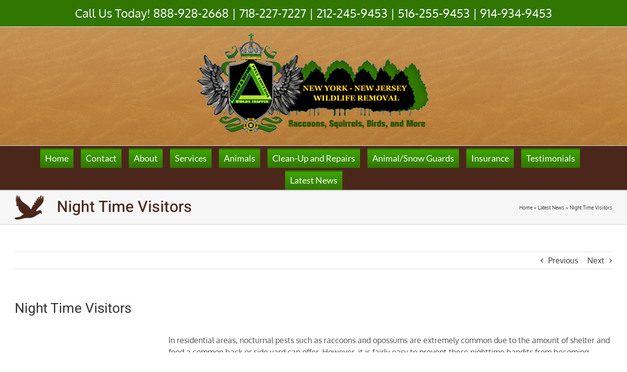

--- FILE ---
content_type: text/html; charset=UTF-8
request_url: https://nynjwildliferemoval.com/night-time-visitors/
body_size: 13121
content:
<!DOCTYPE html><html class="avada-html-layout-boxed avada-html-header-position-top avada-html-has-bg-image" lang="en-US" prefix="og: http://ogp.me/ns# fb: http://ogp.me/ns/fb#"><head><script data-no-optimize="1">var litespeed_docref=sessionStorage.getItem("litespeed_docref");litespeed_docref&&(Object.defineProperty(document,"referrer",{get:function(){return litespeed_docref}}),sessionStorage.removeItem("litespeed_docref"));</script> <meta http-equiv="X-UA-Compatible" content="IE=edge" /><meta http-equiv="Content-Type" content="text/html; charset=utf-8"/><meta name="viewport" content="width=device-width, initial-scale=1" /><meta name='robots' content='index, follow, max-image-preview:large, max-snippet:-1, max-video-preview:-1' /><style>img:is([sizes="auto" i], [sizes^="auto," i]) { contain-intrinsic-size: 3000px 1500px }</style><title>Night Time Visitors - NY NJ Wild Life Removal</title><link rel="canonical" href="https://nynjwildliferemoval.com/night-time-visitors/" /><meta property="og:locale" content="en_US" /><meta property="og:type" content="article" /><meta property="og:title" content="Night Time Visitors - NY NJ Wild Life Removal" /><meta property="og:description" content="In residential areas, nocturnal pests such as raccoons and opossums are extremely common due to the amount of shelter and food a common back or side yard can offer. However, it is fairly easy to prevent these nighttime bandits from becoming permanent residents on your property. [...]" /><meta property="og:url" content="https://nynjwildliferemoval.com/night-time-visitors/" /><meta property="og:site_name" content="NY NJ Wild Life Removal" /><meta property="article:published_time" content="2019-03-08T16:37:18+00:00" /><meta property="article:modified_time" content="2022-01-10T17:30:30+00:00" /><meta property="og:image" content="https://nynjwildliferemoval.com/wp-content/uploads/2011/11/raccoon1.jpg" /><meta name="author" content="admin" /><meta name="twitter:card" content="summary_large_image" /><meta name="twitter:label1" content="Written by" /><meta name="twitter:data1" content="admin" /><meta name="twitter:label2" content="Est. reading time" /><meta name="twitter:data2" content="1 minute" /> <script type="application/ld+json" class="yoast-schema-graph">{"@context":"https://schema.org","@graph":[{"@type":"WebPage","@id":"https://nynjwildliferemoval.com/night-time-visitors/","url":"https://nynjwildliferemoval.com/night-time-visitors/","name":"Night Time Visitors - NY NJ Wild Life Removal","isPartOf":{"@id":"https://nynjwildliferemoval.com/#website"},"datePublished":"2019-03-08T16:37:18+00:00","dateModified":"2022-01-10T17:30:30+00:00","author":{"@id":"https://nynjwildliferemoval.com/#/schema/person/208b2e1f711d3c56bfe7255d4ef42e69"},"breadcrumb":{"@id":"https://nynjwildliferemoval.com/night-time-visitors/#breadcrumb"},"inLanguage":"en-US","potentialAction":[{"@type":"ReadAction","target":["https://nynjwildliferemoval.com/night-time-visitors/"]}]},{"@type":"BreadcrumbList","@id":"https://nynjwildliferemoval.com/night-time-visitors/#breadcrumb","itemListElement":[{"@type":"ListItem","position":1,"name":"Home","item":"https://nynjwildliferemoval.com/"},{"@type":"ListItem","position":2,"name":"Latest News","item":"https://nynjwildliferemoval.com/latest-news/"},{"@type":"ListItem","position":3,"name":"Night Time Visitors"}]},{"@type":"WebSite","@id":"https://nynjwildliferemoval.com/#website","url":"https://nynjwildliferemoval.com/","name":"NY NJ Wild Life Removal","description":"Humane Removal of Unwanted Animals","potentialAction":[{"@type":"SearchAction","target":{"@type":"EntryPoint","urlTemplate":"https://nynjwildliferemoval.com/?s={search_term_string}"},"query-input":{"@type":"PropertyValueSpecification","valueRequired":true,"valueName":"search_term_string"}}],"inLanguage":"en-US"},{"@type":"Person","@id":"https://nynjwildliferemoval.com/#/schema/person/208b2e1f711d3c56bfe7255d4ef42e69","name":"admin","image":{"@type":"ImageObject","inLanguage":"en-US","@id":"https://nynjwildliferemoval.com/#/schema/person/image/","url":"https://secure.gravatar.com/avatar/c172fc88ca0e1faf12aab4ae9fc0f8df5ee10b89ca3fe2559ae2a7587868b5ec?s=96&d=mm&r=g","contentUrl":"https://secure.gravatar.com/avatar/c172fc88ca0e1faf12aab4ae9fc0f8df5ee10b89ca3fe2559ae2a7587868b5ec?s=96&d=mm&r=g","caption":"admin"},"url":"https://nynjwildliferemoval.com/author/admin/"}]}</script> <link rel="alternate" type="application/rss+xml" title="NY NJ Wild Life Removal &raquo; Feed" href="https://nynjwildliferemoval.com/feed/" /><link rel="alternate" type="application/rss+xml" title="NY NJ Wild Life Removal &raquo; Comments Feed" href="https://nynjwildliferemoval.com/comments/feed/" /><meta name="description" content="In residential areas, nocturnal pests such as raccoons and opossums are extremely common due to the amount of shelter and food a common back or side yard can offer. However, it is fairly easy to prevent these nighttime bandits from becoming permanent residents on your property.
A few"/><meta property="og:locale" content="en_US"/><meta property="og:type" content="article"/><meta property="og:site_name" content="NY NJ Wild Life Removal"/><meta property="og:title" content="Night Time Visitors - NY NJ Wild Life Removal"/><meta property="og:description" content="In residential areas, nocturnal pests such as raccoons and opossums are extremely common due to the amount of shelter and food a common back or side yard can offer. However, it is fairly easy to prevent these nighttime bandits from becoming permanent residents on your property.
A few"/><meta property="og:url" content="https://nynjwildliferemoval.com/night-time-visitors/"/><meta property="article:published_time" content="2019-03-08T16:37:18-05:00"/><meta property="article:modified_time" content="2022-01-10T17:30:30-05:00"/><meta name="author" content="admin"/><meta property="og:image" content="https://nynjwildliferemoval.com/wp-content/uploads/2021/11/WildlifeRemoval-474x210-1.png"/><meta property="og:image:width" content="474"/><meta property="og:image:height" content="210"/><meta property="og:image:type" content="image/png"/><link data-optimized="2" rel="stylesheet" href="https://nynjwildliferemoval.com/wp-content/litespeed/css/66d7accebca199386ade3dd240e3fab5.css?ver=e0f1f" /> <script type="litespeed/javascript" data-src="https://nynjwildliferemoval.com/wp-includes/js/jquery/jquery.min.js?ver=3.7.1" id="jquery-core-js"></script> <link rel="https://api.w.org/" href="https://nynjwildliferemoval.com/wp-json/" /><link rel="alternate" title="JSON" type="application/json" href="https://nynjwildliferemoval.com/wp-json/wp/v2/posts/1569" /><link rel="EditURI" type="application/rsd+xml" title="RSD" href="https://nynjwildliferemoval.com/xmlrpc.php?rsd" /><meta name="generator" content="WordPress 6.8.3" /><link rel='shortlink' href='https://nynjwildliferemoval.com/?p=1569' /><link rel="alternate" title="oEmbed (JSON)" type="application/json+oembed" href="https://nynjwildliferemoval.com/wp-json/oembed/1.0/embed?url=https%3A%2F%2Fnynjwildliferemoval.com%2Fnight-time-visitors%2F" /><link rel="alternate" title="oEmbed (XML)" type="text/xml+oembed" href="https://nynjwildliferemoval.com/wp-json/oembed/1.0/embed?url=https%3A%2F%2Fnynjwildliferemoval.com%2Fnight-time-visitors%2F&#038;format=xml" /><link rel="preload" href="https://nynjwildliferemoval.com/wp-content/uploads/fusion-gfonts/bWt97fPFfRzkCa9Jlp6IacVcXA.woff2" as="font" type="font/woff2" crossorigin><link rel="preload" href="https://nynjwildliferemoval.com/wp-content/uploads/fusion-gfonts/NGS6v5_NC0k9P9H2TbE.woff2" as="font" type="font/woff2" crossorigin><link rel="preload" href="https://nynjwildliferemoval.com/wp-content/uploads/fusion-gfonts/S6uyw4BMUTPHjx4wXg.woff2" as="font" type="font/woff2" crossorigin><link rel="preload" href="https://nynjwildliferemoval.com/wp-content/uploads/fusion-gfonts/2sDfZG1Wl4LcnbuKjk0m.woff2" as="font" type="font/woff2" crossorigin><link rel="preload" href="https://nynjwildliferemoval.com/wp-content/uploads/fusion-gfonts/2sDcZG1Wl4LcnbuCNWgzaGW5.woff2" as="font" type="font/woff2" crossorigin><link rel="preload" href="https://nynjwildliferemoval.com/wp-content/uploads/fusion-gfonts/jizaRExUiTo99u79D0KExQ.woff2" as="font" type="font/woff2" crossorigin><style type="text/css" id="css-fb-visibility">@media screen and (max-width: 640px){.fusion-no-small-visibility{display:none !important;}body .sm-text-align-center{text-align:center !important;}body .sm-text-align-left{text-align:left !important;}body .sm-text-align-right{text-align:right !important;}body .sm-text-align-justify{text-align:justify !important;}body .sm-flex-align-center{justify-content:center !important;}body .sm-flex-align-flex-start{justify-content:flex-start !important;}body .sm-flex-align-flex-end{justify-content:flex-end !important;}body .sm-mx-auto{margin-left:auto !important;margin-right:auto !important;}body .sm-ml-auto{margin-left:auto !important;}body .sm-mr-auto{margin-right:auto !important;}body .fusion-absolute-position-small{position:absolute;top:auto;width:100%;}.awb-sticky.awb-sticky-small{ position: sticky; top: var(--awb-sticky-offset,0); }}@media screen and (min-width: 641px) and (max-width: 1024px){.fusion-no-medium-visibility{display:none !important;}body .md-text-align-center{text-align:center !important;}body .md-text-align-left{text-align:left !important;}body .md-text-align-right{text-align:right !important;}body .md-text-align-justify{text-align:justify !important;}body .md-flex-align-center{justify-content:center !important;}body .md-flex-align-flex-start{justify-content:flex-start !important;}body .md-flex-align-flex-end{justify-content:flex-end !important;}body .md-mx-auto{margin-left:auto !important;margin-right:auto !important;}body .md-ml-auto{margin-left:auto !important;}body .md-mr-auto{margin-right:auto !important;}body .fusion-absolute-position-medium{position:absolute;top:auto;width:100%;}.awb-sticky.awb-sticky-medium{ position: sticky; top: var(--awb-sticky-offset,0); }}@media screen and (min-width: 1025px){.fusion-no-large-visibility{display:none !important;}body .lg-text-align-center{text-align:center !important;}body .lg-text-align-left{text-align:left !important;}body .lg-text-align-right{text-align:right !important;}body .lg-text-align-justify{text-align:justify !important;}body .lg-flex-align-center{justify-content:center !important;}body .lg-flex-align-flex-start{justify-content:flex-start !important;}body .lg-flex-align-flex-end{justify-content:flex-end !important;}body .lg-mx-auto{margin-left:auto !important;margin-right:auto !important;}body .lg-ml-auto{margin-left:auto !important;}body .lg-mr-auto{margin-right:auto !important;}body .fusion-absolute-position-large{position:absolute;top:auto;width:100%;}.awb-sticky.awb-sticky-large{ position: sticky; top: var(--awb-sticky-offset,0); }}</style><meta name="generator" content="Powered by Slider Revolution 6.7.37 - responsive, Mobile-Friendly Slider Plugin for WordPress with comfortable drag and drop interface." /> <script type="litespeed/javascript">function setREVStartSize(e){window.RSIW=window.RSIW===undefined?window.innerWidth:window.RSIW;window.RSIH=window.RSIH===undefined?window.innerHeight:window.RSIH;try{var pw=document.getElementById(e.c).parentNode.offsetWidth,newh;pw=pw===0||isNaN(pw)||(e.l=="fullwidth"||e.layout=="fullwidth")?window.RSIW:pw;e.tabw=e.tabw===undefined?0:parseInt(e.tabw);e.thumbw=e.thumbw===undefined?0:parseInt(e.thumbw);e.tabh=e.tabh===undefined?0:parseInt(e.tabh);e.thumbh=e.thumbh===undefined?0:parseInt(e.thumbh);e.tabhide=e.tabhide===undefined?0:parseInt(e.tabhide);e.thumbhide=e.thumbhide===undefined?0:parseInt(e.thumbhide);e.mh=e.mh===undefined||e.mh==""||e.mh==="auto"?0:parseInt(e.mh,0);if(e.layout==="fullscreen"||e.l==="fullscreen")
newh=Math.max(e.mh,window.RSIH);else{e.gw=Array.isArray(e.gw)?e.gw:[e.gw];for(var i in e.rl)if(e.gw[i]===undefined||e.gw[i]===0)e.gw[i]=e.gw[i-1];e.gh=e.el===undefined||e.el===""||(Array.isArray(e.el)&&e.el.length==0)?e.gh:e.el;e.gh=Array.isArray(e.gh)?e.gh:[e.gh];for(var i in e.rl)if(e.gh[i]===undefined||e.gh[i]===0)e.gh[i]=e.gh[i-1];var nl=new Array(e.rl.length),ix=0,sl;e.tabw=e.tabhide>=pw?0:e.tabw;e.thumbw=e.thumbhide>=pw?0:e.thumbw;e.tabh=e.tabhide>=pw?0:e.tabh;e.thumbh=e.thumbhide>=pw?0:e.thumbh;for(var i in e.rl)nl[i]=e.rl[i]<window.RSIW?0:e.rl[i];sl=nl[0];for(var i in nl)if(sl>nl[i]&&nl[i]>0){sl=nl[i];ix=i}
var m=pw>(e.gw[ix]+e.tabw+e.thumbw)?1:(pw-(e.tabw+e.thumbw))/(e.gw[ix]);newh=(e.gh[ix]*m)+(e.tabh+e.thumbh)}
var el=document.getElementById(e.c);if(el!==null&&el)el.style.height=newh+"px";el=document.getElementById(e.c+"_wrapper");if(el!==null&&el){el.style.height=newh+"px";el.style.display="block"}}catch(e){console.log("Failure at Presize of Slider:"+e)}}</script> <script type="litespeed/javascript">var doc=document.documentElement;doc.setAttribute('data-useragent',navigator.userAgent)</script> <script type="litespeed/javascript">(function(i,s,o,g,r,a,m){i.GoogleAnalyticsObject=r;i[r]=i[r]||function(){(i[r].q=i[r].q||[]).push(arguments)},i[r].l=1*new Date();a=s.createElement(o),m=s.getElementsByTagName(o)[0];a.async=1;a.src=g;m.parentNode.insertBefore(a,m)})(window,document,'script','https://www.google-analytics.com/analytics.js','ga');ga('create','UA-27432904-60','auto');ga('send','pageview')</script>  <script type="litespeed/javascript">(function(w,d,s,l,i){w[l]=w[l]||[];w[l].push({'gtm.start':new Date().getTime(),event:'gtm.js'});var f=d.getElementsByTagName(s)[0],j=d.createElement(s),dl=l!='dataLayer'?'&l='+l:'';j.async=!0;j.src='https://www.googletagmanager.com/gtm.js?id='+i+dl;f.parentNode.insertBefore(j,f)})(window,document,'script','dataLayer','GTM-KSM97NL')</script>  <script type="litespeed/javascript">var google_replace_number="718-227-7227";(function(a,e,c,f,g,b,d){var h={ak:"1006761739",cl:"yNE7CKTD1mgQi-6H4AM"};a[c]=a[c]||function(){(a[c].q=a[c].q||[]).push(arguments)};a[f]||(a[f]=h.ak);b=e.createElement(g);b.async=1;b.src="//www.gstatic.com/wcm/loader.js";d=e.getElementsByTagName(g)[0];d.parentNode.insertBefore(b,d);a._googWcmGet=function(b,d,e){a[c](2,b,h,d,null,new Date,e)}})(window,document,"_googWcmImpl","_googWcmAk","script")</script></head><body class="wp-singular post-template-default single single-post postid-1569 single-format-standard wp-theme-Avada wp-child-theme-Avada-child fusion-image-hovers fusion-pagination-sizing fusion-button_type-flat fusion-button_span-no fusion-button_gradient-linear avada-image-rollover-circle-yes avada-image-rollover-yes avada-image-rollover-direction-left fusion-body ltr fusion-sticky-header no-tablet-sticky-header no-mobile-sticky-header no-mobile-slidingbar no-mobile-totop avada-has-rev-slider-styles fusion-disable-outline fusion-sub-menu-fade mobile-logo-pos-center layout-boxed-mode avada-has-boxed-modal-shadow-none layout-scroll-offset-full avada-has-zero-margin-offset-top fusion-top-header menu-text-align-center mobile-menu-design-modern fusion-show-pagination-text fusion-header-layout-v5 avada-responsive avada-footer-fx-none avada-menu-highlight-style-bar fusion-search-form-classic fusion-main-menu-search-overlay fusion-avatar-square avada-dropdown-styles avada-blog-layout-large avada-blog-archive-layout-large avada-header-shadow-no avada-menu-icon-position-left avada-has-megamenu-shadow avada-has-mainmenu-dropdown-divider avada-has-100-footer avada-has-breadcrumb-mobile-hidden avada-has-titlebar-bar_and_content avada-has-bg-image-full avada-has-header-bg-image avada-header-bg-no-repeat avada-has-header-bg-parallax avada-has-pagination-width_height avada-flyout-menu-direction-fade avada-ec-views-v1" data-awb-post-id="1569">
<a class="skip-link screen-reader-text" href="#content">Skip to content</a><div id="boxed-wrapper"><div id="wrapper" class="fusion-wrapper"><div id="home" style="position:relative;top:-1px;"></div><header class="fusion-header-wrapper"><div class="fusion-header-v5 fusion-logo-alignment fusion-logo-center fusion-sticky-menu- fusion-sticky-logo- fusion-mobile-logo- fusion-sticky-menu-only fusion-header-menu-align-center fusion-mobile-menu-design-modern"><div class="fusion-secondary-header"><div class="fusion-row"><div class="fusion-alignleft"><div class="fusion-contact-info"><span class="fusion-contact-info-phone-number"><span style="text-align:center;">Call Us Today! 888-928-2668 | 718-227-7227 | 212-245-9453 | 516-255-9453 | 914-934-9453</span></span></div></div></div></div><div class="fusion-header-sticky-height"></div><div class="fusion-sticky-header-wrapper"><div class="fusion-header"><div class="fusion-row"><div class="fusion-logo" data-margin-top="11px" data-margin-bottom="21px" data-margin-left="0px" data-margin-right="0px">
<a class="fusion-logo-link"  href="https://nynjwildliferemoval.com/" >
<img data-lazyloaded="1" src="[data-uri]" data-src="https://nynjwildliferemoval.com/wp-content/uploads/2021/11/WildlifeRemoval-474x210-1.png" data-srcset="https://nynjwildliferemoval.com/wp-content/uploads/2021/11/WildlifeRemoval-474x210-1.png 1x" width="474" height="210" alt="NY NJ Wild Life Removal Logo" data-retina_logo_url="" class="fusion-standard-logo" />
</a></div><div class="fusion-mobile-menu-icons">
<a href="#" class="fusion-icon awb-icon-bars" aria-label="Toggle mobile menu" aria-expanded="false"></a></div></div></div><div class="fusion-secondary-main-menu"><div class="fusion-row"><nav class="fusion-main-menu" aria-label="Main Menu"><div class="fusion-overlay-search"><form role="search" class="searchform fusion-search-form  fusion-live-search fusion-search-form-classic" method="get" action="https://nynjwildliferemoval.com/"><div class="fusion-search-form-content"><div class="fusion-search-field search-field">
<label><span class="screen-reader-text">Search for:</span>
<input type="search" class="s fusion-live-search-input" name="s" id="fusion-live-search-input-0" autocomplete="off" placeholder="Search..." required aria-required="true" aria-label="Search..."/>
</label></div><div class="fusion-search-button search-button">
<input type="submit" class="fusion-search-submit searchsubmit" aria-label="Search" value="&#xf002;" /><div class="fusion-slider-loading"></div></div></div><div class="fusion-search-results-wrapper"><div class="fusion-search-results"></div></div></form><div class="fusion-search-spacer"></div><a href="#" role="button" aria-label="Close Search" class="fusion-close-search"></a></div><ul id="menu-main-nav-bar" class="fusion-menu"><li  id="menu-item-1594"  class="menu-item menu-item-type-post_type menu-item-object-page menu-item-home menu-item-1594"  data-item-id="1594"><a  href="https://nynjwildliferemoval.com/" class="fusion-bar-highlight"><span class="menu-text">Home</span></a></li><li  id="menu-item-1605"  class="menu-item menu-item-type-post_type menu-item-object-page menu-item-1605"  data-item-id="1605"><a  href="https://nynjwildliferemoval.com/contact-us/" class="fusion-bar-highlight"><span class="menu-text">Contact</span></a></li><li  id="menu-item-1595"  class="menu-item menu-item-type-post_type menu-item-object-page menu-item-has-children menu-item-1595 fusion-dropdown-menu"  data-item-id="1595"><a  href="https://nynjwildliferemoval.com/about-us/" class="fusion-bar-highlight"><span class="menu-text">About</span></a><ul class="sub-menu"><li  id="menu-item-1613"  class="menu-item menu-item-type-post_type menu-item-object-page menu-item-1613 fusion-dropdown-submenu" ><a  href="https://nynjwildliferemoval.com/associations/" class="fusion-bar-highlight"><span>Associations</span></a></li></ul></li><li  id="menu-item-1607"  class="menu-item menu-item-type-post_type menu-item-object-page menu-item-has-children menu-item-1607 fusion-dropdown-menu"  data-item-id="1607"><a  href="https://nynjwildliferemoval.com/services/" class="fusion-bar-highlight"><span class="menu-text">Services</span></a><ul class="sub-menu"><li  id="menu-item-1611"  class="menu-item menu-item-type-post_type menu-item-object-page menu-item-1611 fusion-dropdown-submenu" ><a  href="https://nynjwildliferemoval.com/services/trapping/" class="fusion-bar-highlight"><span>Trapping and Removal</span></a></li><li  id="menu-item-1609"  class="menu-item menu-item-type-post_type menu-item-object-page menu-item-1609 fusion-dropdown-submenu" ><a  href="https://nynjwildliferemoval.com/services/exterminating/" class="fusion-bar-highlight"><span>Exterminating</span></a></li><li  id="menu-item-1608"  class="menu-item menu-item-type-post_type menu-item-object-page menu-item-1608 fusion-dropdown-submenu" ><a  href="https://nynjwildliferemoval.com/services/bed-bug-extermination/" class="fusion-bar-highlight"><span>Bed Bug Extermination</span></a></li><li  id="menu-item-1610"  class="menu-item menu-item-type-post_type menu-item-object-page menu-item-1610 fusion-dropdown-submenu" ><a  href="https://nynjwildliferemoval.com/services/racoon-removal-form/" class="fusion-bar-highlight"><span>Pest and Animal Removal Form</span></a></li></ul></li><li  id="menu-item-1596"  class="menu-item menu-item-type-post_type menu-item-object-page menu-item-has-children menu-item-1596 fusion-dropdown-menu"  data-item-id="1596"><a  href="https://nynjwildliferemoval.com/animals/" class="fusion-bar-highlight"><span class="menu-text">Animals</span></a><ul class="sub-menu"><li  id="menu-item-1597"  class="menu-item menu-item-type-post_type menu-item-object-page menu-item-1597 fusion-dropdown-submenu" ><a  href="https://nynjwildliferemoval.com/animals/bats/" class="fusion-bar-highlight"><span>Bats</span></a></li><li  id="menu-item-1726"  class="menu-item menu-item-type-post_type menu-item-object-page menu-item-1726 fusion-dropdown-submenu" ><a  href="https://nynjwildliferemoval.com/animals/foxes/" class="fusion-bar-highlight"><span>Foxes</span></a></li><li  id="menu-item-1598"  class="menu-item menu-item-type-post_type menu-item-object-page menu-item-1598 fusion-dropdown-submenu" ><a  href="https://nynjwildliferemoval.com/animals/mice/" class="fusion-bar-highlight"><span>Mice</span></a></li><li  id="menu-item-1599"  class="menu-item menu-item-type-post_type menu-item-object-page menu-item-1599 fusion-dropdown-submenu" ><a  href="https://nynjwildliferemoval.com/animals/opossums/" class="fusion-bar-highlight"><span>Opossums</span></a></li><li  id="menu-item-1600"  class="menu-item menu-item-type-post_type menu-item-object-page menu-item-1600 fusion-dropdown-submenu" ><a  href="https://nynjwildliferemoval.com/animals/pigeons/" class="fusion-bar-highlight"><span>Pigeons</span></a></li><li  id="menu-item-1601"  class="menu-item menu-item-type-post_type menu-item-object-page menu-item-1601 fusion-dropdown-submenu" ><a  href="https://nynjwildliferemoval.com/animals/raccoons/" class="fusion-bar-highlight"><span>Raccoons</span></a></li><li  id="menu-item-1616"  class="menu-item menu-item-type-post_type menu-item-object-page menu-item-1616 fusion-dropdown-submenu" ><a  href="https://nynjwildliferemoval.com/rats/" class="fusion-bar-highlight"><span>Rats</span></a></li><li  id="menu-item-1602"  class="menu-item menu-item-type-post_type menu-item-object-page menu-item-1602 fusion-dropdown-submenu" ><a  href="https://nynjwildliferemoval.com/animals/skunks/" class="fusion-bar-highlight"><span>Skunks</span></a></li><li  id="menu-item-1603"  class="menu-item menu-item-type-post_type menu-item-object-page menu-item-1603 fusion-dropdown-submenu" ><a  href="https://nynjwildliferemoval.com/animals/squirrels/" class="fusion-bar-highlight"><span>Squirrels</span></a></li><li  id="menu-item-1604"  class="menu-item menu-item-type-post_type menu-item-object-page menu-item-1604 fusion-dropdown-submenu" ><a  href="https://nynjwildliferemoval.com/animals/woodchucks-groundhogs/" class="fusion-bar-highlight"><span>Woodchucks &#038; Groundhogs</span></a></li></ul></li><li  id="menu-item-1614"  class="menu-item menu-item-type-post_type menu-item-object-page menu-item-1614"  data-item-id="1614"><a  href="https://nynjwildliferemoval.com/clean-up-and-repairs/" class="fusion-bar-highlight"><span class="menu-text">Clean-Up and Repairs</span></a></li><li  id="menu-item-1641"  class="menu-item menu-item-type-post_type menu-item-object-page menu-item-1641"  data-item-id="1641"><a  href="https://nynjwildliferemoval.com/services/solar-panel-protection/" class="fusion-bar-highlight"><span class="menu-text">Animal/Snow Guards</span></a></li><li  id="menu-item-1615"  class="menu-item menu-item-type-post_type menu-item-object-page menu-item-1615"  data-item-id="1615"><a  href="https://nynjwildliferemoval.com/insurance-service/" class="fusion-bar-highlight"><span class="menu-text">Insurance</span></a></li><li  id="menu-item-1612"  class="menu-item menu-item-type-post_type menu-item-object-page menu-item-1612"  data-item-id="1612"><a  href="https://nynjwildliferemoval.com/testimonials/" class="fusion-bar-highlight"><span class="menu-text">Testimonials</span></a></li><li  id="menu-item-1606"  class="menu-item menu-item-type-post_type menu-item-object-page current_page_parent menu-item-1606"  data-item-id="1606"><a  href="https://nynjwildliferemoval.com/latest-news/" class="fusion-bar-highlight"><span class="menu-text">Latest News</span></a></li></ul></nav><nav class="fusion-mobile-nav-holder fusion-mobile-menu-text-align-left" aria-label="Main Menu Mobile"></nav></div></div></div></div><div class="fusion-clearfix"></div></header><div id="sliders-container" class="fusion-slider-visibility"></div><section class="avada-page-titlebar-wrapper" aria-label="Page Title Bar"><div class="fusion-page-title-bar fusion-page-title-bar-none fusion-page-title-bar-left"><div class="fusion-page-title-row"><div class="fusion-page-title-wrapper"><div class="fusion-page-title-captions"><h1 class="entry-title">Night Time Visitors</h1></div><div class="fusion-page-title-secondary"><nav class="fusion-breadcrumbs awb-yoast-breadcrumbs" aria-label="Breadcrumb"><span><span><a href="https://nynjwildliferemoval.com/">Home</a></span> &raquo; <span><a href="https://nynjwildliferemoval.com/latest-news/">Latest News</a></span> &raquo; <span class="breadcrumb_last" aria-current="page">Night Time Visitors</span></span></nav></div></div></div></div></section><main id="main" class="clearfix  full-bg"><div class="fusion-row" style=""><section id="content" style="width: 100%;"><div class="single-navigation clearfix">
<a href="https://nynjwildliferemoval.com/seagull-removal/" rel="prev">Previous</a>			<a href="https://nynjwildliferemoval.com/preventing-pesky-rabbits/" rel="next">Next</a></div><article id="post-1569" class="post post-1569 type-post status-publish format-standard hentry category-wildlife-removal"><h2 class="entry-title fusion-post-title">Night Time Visitors</h2><div class="post-content"><p><img fetchpriority="high" decoding="async" class="lazyload alignleft size-full wp-image-229" src="data:image/svg+xml,%3Csvg%20xmlns%3D%27http%3A%2F%2Fwww.w3.org%2F2000%2Fsvg%27%20width%3D%27299%27%20height%3D%27198%27%20viewBox%3D%270%200%20299%20198%27%3E%3Crect%20width%3D%27299%27%20height%3D%27198%27%20fill-opacity%3D%220%22%2F%3E%3C%2Fsvg%3E" data-orig-src="/wp-content/uploads/2011/11/raccoon1.jpg" alt="" width="299" height="198" />In residential areas, nocturnal pests such as raccoons and opossums are extremely common due to the amount of shelter and food a common back or side yard can offer. However, it is fairly easy to prevent these nighttime bandits from becoming permanent residents on your property.<br />
A few tips to help prevent this issue from ever occurring is to ensure the upkeep of backyard clutter and trash bins. These animals are always looking for a midnight snack, and an open garbage can gives them the opportunity to find just that. Once they know that your home is a place they can find food, it is a sure thing that these pests will return again. Second, be sure to keep your backyard clutter to a minimum. This can be prevented with storage sheds, small or large, or sealed bins pushed into a corner of the yard. A nocturnal animal will always look to find a nice secure dark spot to rest through the day before going back out at night, and a messy backyard is a perfect place to do just that. Last a great addition to any backyard is the use of sensor-triggered security lights. These animals have an extreme distaste for the light, so if they are suddenly exposed and lit up in the dead of night they will most certainly become spooked and choose another location to terrorize.<br /><div class="fusion-widget-area awb-widget-area-element fusion-widget-area-1 fusion-content-widget-area" style="--awb-title-color:#333333;--awb-padding:0px 0px 0px 0px;"><style type="text/css" data-id="text-8">@media (max-width: 800px){#text-8{text-align:left !important;}}</style><div id="text-8" class="fusion-widget-mobile-align-left fusion-widget-align-left widget widget_text" style="border-style: solid;text-align: left;border-color:transparent;border-width:0px;"><div class="textwidget"><p>We specialize in the humane removal of raccoons, rats, squirrels, and other pests in the New York/New Jersey area. For a complete inspection and evaluation please <a href="/contact-us/">contact us</a> or call us at 718-227-7227 and we will be happy to make an appointment at your convenience.</p></div></div><div class="fusion-additional-widget-content"></div></div></p></div><div class="fusion-meta-info"><div class="fusion-meta-info-wrapper"><span class="vcard rich-snippet-hidden"><span class="fn"><a href="https://nynjwildliferemoval.com/author/admin/" title="Posts by admin" rel="author">admin</a></span></span><span class="updated rich-snippet-hidden">2022-01-10T12:30:30-05:00</span><span>March 8th, 2019</span><span class="fusion-inline-sep">|</span><a href="https://nynjwildliferemoval.com/category/wildlife-removal/" rel="category tag">Wildlife Removal</a><span class="fusion-inline-sep">|</span><span class="fusion-comments"><span>Comments Off<span class="screen-reader-text"> on Night Time Visitors</span></span></span></div></div><div class="fusion-sharing-box fusion-theme-sharing-box fusion-single-sharing-box"><h4>Share This Story, Choose Your Platform!</h4><div class="fusion-social-networks"><div class="fusion-social-networks-wrapper"><a  class="fusion-social-network-icon fusion-tooltip fusion-facebook awb-icon-facebook" style="color:var(--sharing_social_links_icon_color);" data-placement="top" data-title="Facebook" data-toggle="tooltip" title="Facebook" href="https://www.facebook.com/sharer.php?u=https%3A%2F%2Fnynjwildliferemoval.com%2Fnight-time-visitors%2F&amp;t=Night%20Time%20Visitors" target="_blank" rel="noreferrer"><span class="screen-reader-text">Facebook</span></a><a  class="fusion-social-network-icon fusion-tooltip fusion-twitter awb-icon-twitter" style="color:var(--sharing_social_links_icon_color);" data-placement="top" data-title="X" data-toggle="tooltip" title="X" href="https://x.com/intent/post?url=https%3A%2F%2Fnynjwildliferemoval.com%2Fnight-time-visitors%2F&amp;text=Night%20Time%20Visitors" target="_blank" rel="noopener noreferrer"><span class="screen-reader-text">X</span></a><a  class="fusion-social-network-icon fusion-tooltip fusion-reddit awb-icon-reddit" style="color:var(--sharing_social_links_icon_color);" data-placement="top" data-title="Reddit" data-toggle="tooltip" title="Reddit" href="https://reddit.com/submit?url=https://nynjwildliferemoval.com/night-time-visitors/&amp;title=Night%20Time%20Visitors" target="_blank" rel="noopener noreferrer"><span class="screen-reader-text">Reddit</span></a><a  class="fusion-social-network-icon fusion-tooltip fusion-linkedin awb-icon-linkedin" style="color:var(--sharing_social_links_icon_color);" data-placement="top" data-title="LinkedIn" data-toggle="tooltip" title="LinkedIn" href="https://www.linkedin.com/shareArticle?mini=true&amp;url=https%3A%2F%2Fnynjwildliferemoval.com%2Fnight-time-visitors%2F&amp;title=Night%20Time%20Visitors&amp;summary=In%20residential%20areas%2C%20nocturnal%20pests%20such%20as%20raccoons%20and%20opossums%20are%20extremely%20common%20due%20to%20the%20amount%20of%20shelter%20and%20food%20a%20common%20back%20or%20side%20yard%20can%20offer.%20However%2C%20it%20is%20fairly%20easy%20to%20prevent%20these%20nighttime%20bandits%20from%20becoming%20permanent%20resid" target="_blank" rel="noopener noreferrer"><span class="screen-reader-text">LinkedIn</span></a><a  class="fusion-social-network-icon fusion-tooltip fusion-whatsapp awb-icon-whatsapp" style="color:var(--sharing_social_links_icon_color);" data-placement="top" data-title="WhatsApp" data-toggle="tooltip" title="WhatsApp" href="https://api.whatsapp.com/send?text=https%3A%2F%2Fnynjwildliferemoval.com%2Fnight-time-visitors%2F" target="_blank" rel="noopener noreferrer"><span class="screen-reader-text">WhatsApp</span></a><a  class="fusion-social-network-icon fusion-tooltip fusion-tumblr awb-icon-tumblr" style="color:var(--sharing_social_links_icon_color);" data-placement="top" data-title="Tumblr" data-toggle="tooltip" title="Tumblr" href="https://www.tumblr.com/share/link?url=https%3A%2F%2Fnynjwildliferemoval.com%2Fnight-time-visitors%2F&amp;name=Night%20Time%20Visitors&amp;description=In%20residential%20areas%2C%20nocturnal%20pests%20such%20as%20raccoons%20and%20opossums%20are%20extremely%20common%20due%20to%20the%20amount%20of%20shelter%20and%20food%20a%20common%20back%20or%20side%20yard%20can%20offer.%20However%2C%20it%20is%20fairly%20easy%20to%20prevent%20these%20nighttime%20bandits%20from%20becoming%20permanent%20residents%20on%20your%20property.%0D%0AA%20few" target="_blank" rel="noopener noreferrer"><span class="screen-reader-text">Tumblr</span></a><a  class="fusion-social-network-icon fusion-tooltip fusion-pinterest awb-icon-pinterest" style="color:var(--sharing_social_links_icon_color);" data-placement="top" data-title="Pinterest" data-toggle="tooltip" title="Pinterest" href="https://pinterest.com/pin/create/button/?url=https%3A%2F%2Fnynjwildliferemoval.com%2Fnight-time-visitors%2F&amp;description=In%20residential%20areas%2C%20nocturnal%20pests%20such%20as%20raccoons%20and%20opossums%20are%20extremely%20common%20due%20to%20the%20amount%20of%20shelter%20and%20food%20a%20common%20back%20or%20side%20yard%20can%20offer.%20However%2C%20it%20is%20fairly%20easy%20to%20prevent%20these%20nighttime%20bandits%20from%20becoming%20permanent%20residents%20on%20your%20property.%0D%0AA%20few&amp;media=" target="_blank" rel="noopener noreferrer"><span class="screen-reader-text">Pinterest</span></a><a  class="fusion-social-network-icon fusion-tooltip fusion-vk awb-icon-vk" style="color:var(--sharing_social_links_icon_color);" data-placement="top" data-title="Vk" data-toggle="tooltip" title="Vk" href="https://vk.com/share.php?url=https%3A%2F%2Fnynjwildliferemoval.com%2Fnight-time-visitors%2F&amp;title=Night%20Time%20Visitors&amp;description=In%20residential%20areas%2C%20nocturnal%20pests%20such%20as%20raccoons%20and%20opossums%20are%20extremely%20common%20due%20to%20the%20amount%20of%20shelter%20and%20food%20a%20common%20back%20or%20side%20yard%20can%20offer.%20However%2C%20it%20is%20fairly%20easy%20to%20prevent%20these%20nighttime%20bandits%20from%20becoming%20permanent%20residents%20on%20your%20property.%0D%0AA%20few" target="_blank" rel="noopener noreferrer"><span class="screen-reader-text">Vk</span></a><a  class="fusion-social-network-icon fusion-tooltip fusion-mail awb-icon-mail fusion-last-social-icon" style="color:var(--sharing_social_links_icon_color);" data-placement="top" data-title="Email" data-toggle="tooltip" title="Email" href="mailto:?body=https://nynjwildliferemoval.com/night-time-visitors/&amp;subject=Night%20Time%20Visitors" target="_self" rel="noopener noreferrer"><span class="screen-reader-text">Email</span></a><div class="fusion-clearfix"></div></div></div></div></article></section></div></main><div class="fusion-footer"><footer id="footer" class="fusion-footer-copyright-area"><div class="fusion-row"><div class="fusion-copyright-content"><div class="fusion-copyright-notice"><div>
Copyright 2020 NY NJ Wildlife Removal | All Rights Reserved | <a href="/privacy-policy">Privacy Policy</a> | <a href="/terms-and-conditions">Terms and Conditions</a> | Designed by <a href="http://betterbizworks.com">Betterbizworks</a></div></div><div class="fusion-social-links-footer"><div class="fusion-social-networks boxed-icons"><div class="fusion-social-networks-wrapper"><a  class="fusion-social-network-icon fusion-tooltip fusion-facebook awb-icon-facebook" style data-placement="top" data-title="Facebook" data-toggle="tooltip" title="Facebook" href="https://www.facebook.com/New-YorkNew-Jersey-Wildlife-Removal-Inc-241692209322115/" target="_blank" rel="noreferrer"><span class="screen-reader-text">Facebook</span></a></div></div></div></div></div></footer></div></div></div>
<a class="fusion-one-page-text-link fusion-page-load-link" tabindex="-1" href="#" aria-hidden="true">Page load link</a><div class="avada-footer-scripts"> <script type="litespeed/javascript">window.RS_MODULES=window.RS_MODULES||{};window.RS_MODULES.modules=window.RS_MODULES.modules||{};window.RS_MODULES.waiting=window.RS_MODULES.waiting||[];window.RS_MODULES.defered=!0;window.RS_MODULES.moduleWaiting=window.RS_MODULES.moduleWaiting||{};window.RS_MODULES.type='compiled'</script> <script type="speculationrules">{"prefetch":[{"source":"document","where":{"and":[{"href_matches":"\/*"},{"not":{"href_matches":["\/wp-*.php","\/wp-admin\/*","\/wp-content\/uploads\/*","\/wp-content\/*","\/wp-content\/plugins\/*","\/wp-content\/themes\/Avada-child\/*","\/wp-content\/themes\/Avada\/*","\/*\\?(.+)"]}},{"not":{"selector_matches":"a[rel~=\"nofollow\"]"}},{"not":{"selector_matches":".no-prefetch, .no-prefetch a"}}]},"eagerness":"conservative"}]}</script> <style id='rs-plugin-settings-inline-css' type='text/css'>#rs-demo-id {}</style>
<noscript><iframe data-lazyloaded="1" src="about:blank" data-litespeed-src="https://www.googletagmanager.com/ns.html?id=GTM-KSM97NL"
height="0" width="0" style="display:none;visibility:hidden"></iframe></noscript></div><section class="to-top-container to-top-right" aria-labelledby="awb-to-top-label">
<a href="#" id="toTop" class="fusion-top-top-link">
<span id="awb-to-top-label" class="screen-reader-text">Go to Top</span></a></section> <script data-no-optimize="1">window.lazyLoadOptions=Object.assign({},{threshold:300},window.lazyLoadOptions||{});!function(t,e){"object"==typeof exports&&"undefined"!=typeof module?module.exports=e():"function"==typeof define&&define.amd?define(e):(t="undefined"!=typeof globalThis?globalThis:t||self).LazyLoad=e()}(this,function(){"use strict";function e(){return(e=Object.assign||function(t){for(var e=1;e<arguments.length;e++){var n,a=arguments[e];for(n in a)Object.prototype.hasOwnProperty.call(a,n)&&(t[n]=a[n])}return t}).apply(this,arguments)}function o(t){return e({},at,t)}function l(t,e){return t.getAttribute(gt+e)}function c(t){return l(t,vt)}function s(t,e){return function(t,e,n){e=gt+e;null!==n?t.setAttribute(e,n):t.removeAttribute(e)}(t,vt,e)}function i(t){return s(t,null),0}function r(t){return null===c(t)}function u(t){return c(t)===_t}function d(t,e,n,a){t&&(void 0===a?void 0===n?t(e):t(e,n):t(e,n,a))}function f(t,e){et?t.classList.add(e):t.className+=(t.className?" ":"")+e}function _(t,e){et?t.classList.remove(e):t.className=t.className.replace(new RegExp("(^|\\s+)"+e+"(\\s+|$)")," ").replace(/^\s+/,"").replace(/\s+$/,"")}function g(t){return t.llTempImage}function v(t,e){!e||(e=e._observer)&&e.unobserve(t)}function b(t,e){t&&(t.loadingCount+=e)}function p(t,e){t&&(t.toLoadCount=e)}function n(t){for(var e,n=[],a=0;e=t.children[a];a+=1)"SOURCE"===e.tagName&&n.push(e);return n}function h(t,e){(t=t.parentNode)&&"PICTURE"===t.tagName&&n(t).forEach(e)}function a(t,e){n(t).forEach(e)}function m(t){return!!t[lt]}function E(t){return t[lt]}function I(t){return delete t[lt]}function y(e,t){var n;m(e)||(n={},t.forEach(function(t){n[t]=e.getAttribute(t)}),e[lt]=n)}function L(a,t){var o;m(a)&&(o=E(a),t.forEach(function(t){var e,n;e=a,(t=o[n=t])?e.setAttribute(n,t):e.removeAttribute(n)}))}function k(t,e,n){f(t,e.class_loading),s(t,st),n&&(b(n,1),d(e.callback_loading,t,n))}function A(t,e,n){n&&t.setAttribute(e,n)}function O(t,e){A(t,rt,l(t,e.data_sizes)),A(t,it,l(t,e.data_srcset)),A(t,ot,l(t,e.data_src))}function w(t,e,n){var a=l(t,e.data_bg_multi),o=l(t,e.data_bg_multi_hidpi);(a=nt&&o?o:a)&&(t.style.backgroundImage=a,n=n,f(t=t,(e=e).class_applied),s(t,dt),n&&(e.unobserve_completed&&v(t,e),d(e.callback_applied,t,n)))}function x(t,e){!e||0<e.loadingCount||0<e.toLoadCount||d(t.callback_finish,e)}function M(t,e,n){t.addEventListener(e,n),t.llEvLisnrs[e]=n}function N(t){return!!t.llEvLisnrs}function z(t){if(N(t)){var e,n,a=t.llEvLisnrs;for(e in a){var o=a[e];n=e,o=o,t.removeEventListener(n,o)}delete t.llEvLisnrs}}function C(t,e,n){var a;delete t.llTempImage,b(n,-1),(a=n)&&--a.toLoadCount,_(t,e.class_loading),e.unobserve_completed&&v(t,n)}function R(i,r,c){var l=g(i)||i;N(l)||function(t,e,n){N(t)||(t.llEvLisnrs={});var a="VIDEO"===t.tagName?"loadeddata":"load";M(t,a,e),M(t,"error",n)}(l,function(t){var e,n,a,o;n=r,a=c,o=u(e=i),C(e,n,a),f(e,n.class_loaded),s(e,ut),d(n.callback_loaded,e,a),o||x(n,a),z(l)},function(t){var e,n,a,o;n=r,a=c,o=u(e=i),C(e,n,a),f(e,n.class_error),s(e,ft),d(n.callback_error,e,a),o||x(n,a),z(l)})}function T(t,e,n){var a,o,i,r,c;t.llTempImage=document.createElement("IMG"),R(t,e,n),m(c=t)||(c[lt]={backgroundImage:c.style.backgroundImage}),i=n,r=l(a=t,(o=e).data_bg),c=l(a,o.data_bg_hidpi),(r=nt&&c?c:r)&&(a.style.backgroundImage='url("'.concat(r,'")'),g(a).setAttribute(ot,r),k(a,o,i)),w(t,e,n)}function G(t,e,n){var a;R(t,e,n),a=e,e=n,(t=Et[(n=t).tagName])&&(t(n,a),k(n,a,e))}function D(t,e,n){var a;a=t,(-1<It.indexOf(a.tagName)?G:T)(t,e,n)}function S(t,e,n){var a;t.setAttribute("loading","lazy"),R(t,e,n),a=e,(e=Et[(n=t).tagName])&&e(n,a),s(t,_t)}function V(t){t.removeAttribute(ot),t.removeAttribute(it),t.removeAttribute(rt)}function j(t){h(t,function(t){L(t,mt)}),L(t,mt)}function F(t){var e;(e=yt[t.tagName])?e(t):m(e=t)&&(t=E(e),e.style.backgroundImage=t.backgroundImage)}function P(t,e){var n;F(t),n=e,r(e=t)||u(e)||(_(e,n.class_entered),_(e,n.class_exited),_(e,n.class_applied),_(e,n.class_loading),_(e,n.class_loaded),_(e,n.class_error)),i(t),I(t)}function U(t,e,n,a){var o;n.cancel_on_exit&&(c(t)!==st||"IMG"===t.tagName&&(z(t),h(o=t,function(t){V(t)}),V(o),j(t),_(t,n.class_loading),b(a,-1),i(t),d(n.callback_cancel,t,e,a)))}function $(t,e,n,a){var o,i,r=(i=t,0<=bt.indexOf(c(i)));s(t,"entered"),f(t,n.class_entered),_(t,n.class_exited),o=t,i=a,n.unobserve_entered&&v(o,i),d(n.callback_enter,t,e,a),r||D(t,n,a)}function q(t){return t.use_native&&"loading"in HTMLImageElement.prototype}function H(t,o,i){t.forEach(function(t){return(a=t).isIntersecting||0<a.intersectionRatio?$(t.target,t,o,i):(e=t.target,n=t,a=o,t=i,void(r(e)||(f(e,a.class_exited),U(e,n,a,t),d(a.callback_exit,e,n,t))));var e,n,a})}function B(e,n){var t;tt&&!q(e)&&(n._observer=new IntersectionObserver(function(t){H(t,e,n)},{root:(t=e).container===document?null:t.container,rootMargin:t.thresholds||t.threshold+"px"}))}function J(t){return Array.prototype.slice.call(t)}function K(t){return t.container.querySelectorAll(t.elements_selector)}function Q(t){return c(t)===ft}function W(t,e){return e=t||K(e),J(e).filter(r)}function X(e,t){var n;(n=K(e),J(n).filter(Q)).forEach(function(t){_(t,e.class_error),i(t)}),t.update()}function t(t,e){var n,a,t=o(t);this._settings=t,this.loadingCount=0,B(t,this),n=t,a=this,Y&&window.addEventListener("online",function(){X(n,a)}),this.update(e)}var Y="undefined"!=typeof window,Z=Y&&!("onscroll"in window)||"undefined"!=typeof navigator&&/(gle|ing|ro)bot|crawl|spider/i.test(navigator.userAgent),tt=Y&&"IntersectionObserver"in window,et=Y&&"classList"in document.createElement("p"),nt=Y&&1<window.devicePixelRatio,at={elements_selector:".lazy",container:Z||Y?document:null,threshold:300,thresholds:null,data_src:"src",data_srcset:"srcset",data_sizes:"sizes",data_bg:"bg",data_bg_hidpi:"bg-hidpi",data_bg_multi:"bg-multi",data_bg_multi_hidpi:"bg-multi-hidpi",data_poster:"poster",class_applied:"applied",class_loading:"litespeed-loading",class_loaded:"litespeed-loaded",class_error:"error",class_entered:"entered",class_exited:"exited",unobserve_completed:!0,unobserve_entered:!1,cancel_on_exit:!0,callback_enter:null,callback_exit:null,callback_applied:null,callback_loading:null,callback_loaded:null,callback_error:null,callback_finish:null,callback_cancel:null,use_native:!1},ot="src",it="srcset",rt="sizes",ct="poster",lt="llOriginalAttrs",st="loading",ut="loaded",dt="applied",ft="error",_t="native",gt="data-",vt="ll-status",bt=[st,ut,dt,ft],pt=[ot],ht=[ot,ct],mt=[ot,it,rt],Et={IMG:function(t,e){h(t,function(t){y(t,mt),O(t,e)}),y(t,mt),O(t,e)},IFRAME:function(t,e){y(t,pt),A(t,ot,l(t,e.data_src))},VIDEO:function(t,e){a(t,function(t){y(t,pt),A(t,ot,l(t,e.data_src))}),y(t,ht),A(t,ct,l(t,e.data_poster)),A(t,ot,l(t,e.data_src)),t.load()}},It=["IMG","IFRAME","VIDEO"],yt={IMG:j,IFRAME:function(t){L(t,pt)},VIDEO:function(t){a(t,function(t){L(t,pt)}),L(t,ht),t.load()}},Lt=["IMG","IFRAME","VIDEO"];return t.prototype={update:function(t){var e,n,a,o=this._settings,i=W(t,o);{if(p(this,i.length),!Z&&tt)return q(o)?(e=o,n=this,i.forEach(function(t){-1!==Lt.indexOf(t.tagName)&&S(t,e,n)}),void p(n,0)):(t=this._observer,o=i,t.disconnect(),a=t,void o.forEach(function(t){a.observe(t)}));this.loadAll(i)}},destroy:function(){this._observer&&this._observer.disconnect(),K(this._settings).forEach(function(t){I(t)}),delete this._observer,delete this._settings,delete this.loadingCount,delete this.toLoadCount},loadAll:function(t){var e=this,n=this._settings;W(t,n).forEach(function(t){v(t,e),D(t,n,e)})},restoreAll:function(){var e=this._settings;K(e).forEach(function(t){P(t,e)})}},t.load=function(t,e){e=o(e);D(t,e)},t.resetStatus=function(t){i(t)},t}),function(t,e){"use strict";function n(){e.body.classList.add("litespeed_lazyloaded")}function a(){console.log("[LiteSpeed] Start Lazy Load"),o=new LazyLoad(Object.assign({},t.lazyLoadOptions||{},{elements_selector:"[data-lazyloaded]",callback_finish:n})),i=function(){o.update()},t.MutationObserver&&new MutationObserver(i).observe(e.documentElement,{childList:!0,subtree:!0,attributes:!0})}var o,i;t.addEventListener?t.addEventListener("load",a,!1):t.attachEvent("onload",a)}(window,document);</script><script data-no-optimize="1">window.litespeed_ui_events=window.litespeed_ui_events||["mouseover","click","keydown","wheel","touchmove","touchstart"];var urlCreator=window.URL||window.webkitURL;function litespeed_load_delayed_js_force(){console.log("[LiteSpeed] Start Load JS Delayed"),litespeed_ui_events.forEach(e=>{window.removeEventListener(e,litespeed_load_delayed_js_force,{passive:!0})}),document.querySelectorAll("iframe[data-litespeed-src]").forEach(e=>{e.setAttribute("src",e.getAttribute("data-litespeed-src"))}),"loading"==document.readyState?window.addEventListener("DOMContentLoaded",litespeed_load_delayed_js):litespeed_load_delayed_js()}litespeed_ui_events.forEach(e=>{window.addEventListener(e,litespeed_load_delayed_js_force,{passive:!0})});async function litespeed_load_delayed_js(){let t=[];for(var d in document.querySelectorAll('script[type="litespeed/javascript"]').forEach(e=>{t.push(e)}),t)await new Promise(e=>litespeed_load_one(t[d],e));document.dispatchEvent(new Event("DOMContentLiteSpeedLoaded")),window.dispatchEvent(new Event("DOMContentLiteSpeedLoaded"))}function litespeed_load_one(t,e){console.log("[LiteSpeed] Load ",t);var d=document.createElement("script");d.addEventListener("load",e),d.addEventListener("error",e),t.getAttributeNames().forEach(e=>{"type"!=e&&d.setAttribute("data-src"==e?"src":e,t.getAttribute(e))});let a=!(d.type="text/javascript");!d.src&&t.textContent&&(d.src=litespeed_inline2src(t.textContent),a=!0),t.after(d),t.remove(),a&&e()}function litespeed_inline2src(t){try{var d=urlCreator.createObjectURL(new Blob([t.replace(/^(?:<!--)?(.*?)(?:-->)?$/gm,"$1")],{type:"text/javascript"}))}catch(e){d="data:text/javascript;base64,"+btoa(t.replace(/^(?:<!--)?(.*?)(?:-->)?$/gm,"$1"))}return d}</script><script data-no-optimize="1">var litespeed_vary=document.cookie.replace(/(?:(?:^|.*;\s*)_lscache_vary\s*\=\s*([^;]*).*$)|^.*$/,"");litespeed_vary||fetch("/wp-content/plugins/litespeed-cache/guest.vary.php",{method:"POST",cache:"no-cache",redirect:"follow"}).then(e=>e.json()).then(e=>{console.log(e),e.hasOwnProperty("reload")&&"yes"==e.reload&&(sessionStorage.setItem("litespeed_docref",document.referrer),window.location.reload(!0))});</script><script data-optimized="1" type="litespeed/javascript" data-src="https://nynjwildliferemoval.com/wp-content/litespeed/js/0b867b7b1ec86671d80b65aec66391eb.js?ver=e0f1f"></script></body></html>
<!-- Page optimized by LiteSpeed Cache @2026-01-27 14:08:12 -->

<!-- Page cached by LiteSpeed Cache 7.6.2 on 2026-01-27 14:08:12 -->
<!-- Guest Mode -->
<!-- QUIC.cloud UCSS in queue -->